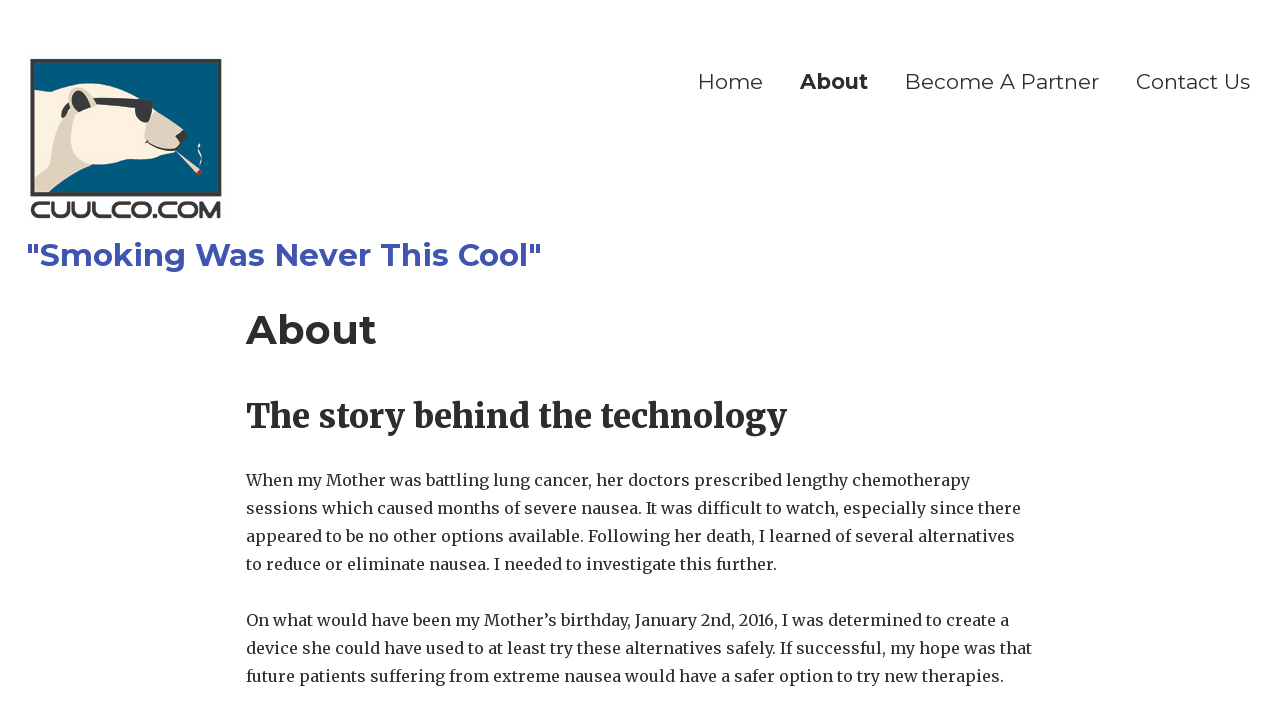

--- FILE ---
content_type: text/html; charset=UTF-8
request_url: https://cuul.co/home/about/
body_size: 7010
content:
<!DOCTYPE html>
<html lang="en" class="no-js">
<head>
	<meta charset="UTF-8">
	<meta name="viewport" content="width=device-width, initial-scale=1">
	<link rel="profile" href="http://gmpg.org/xfn/11">
		<script>(function(html){html.className = html.className.replace(/\bno-js\b/,'js')})(document.documentElement);</script>
<title>About</title>
<meta name='robots' content='max-image-preview:large' />
<link rel='dns-prefetch' href='//fonts.googleapis.com' />
<link rel='dns-prefetch' href='//s.w.org' />
<link href='https://fonts.gstatic.com' crossorigin rel='preconnect' />
<link rel="alternate" type="application/rss+xml" title=" &raquo; Feed" href="https://cuul.co/home/feed/" />
<link rel="alternate" type="application/rss+xml" title=" &raquo; Comments Feed" href="https://cuul.co/home/comments/feed/" />
		<script>
			window._wpemojiSettings = {"baseUrl":"https:\/\/s.w.org\/images\/core\/emoji\/13.0.1\/72x72\/","ext":".png","svgUrl":"https:\/\/s.w.org\/images\/core\/emoji\/13.0.1\/svg\/","svgExt":".svg","source":{"concatemoji":"https:\/\/cuul.co\/home\/wp-includes\/js\/wp-emoji-release.min.js?ver=5.7.14"}};
			!function(e,a,t){var n,r,o,i=a.createElement("canvas"),p=i.getContext&&i.getContext("2d");function s(e,t){var a=String.fromCharCode;p.clearRect(0,0,i.width,i.height),p.fillText(a.apply(this,e),0,0);e=i.toDataURL();return p.clearRect(0,0,i.width,i.height),p.fillText(a.apply(this,t),0,0),e===i.toDataURL()}function c(e){var t=a.createElement("script");t.src=e,t.defer=t.type="text/javascript",a.getElementsByTagName("head")[0].appendChild(t)}for(o=Array("flag","emoji"),t.supports={everything:!0,everythingExceptFlag:!0},r=0;r<o.length;r++)t.supports[o[r]]=function(e){if(!p||!p.fillText)return!1;switch(p.textBaseline="top",p.font="600 32px Arial",e){case"flag":return s([127987,65039,8205,9895,65039],[127987,65039,8203,9895,65039])?!1:!s([55356,56826,55356,56819],[55356,56826,8203,55356,56819])&&!s([55356,57332,56128,56423,56128,56418,56128,56421,56128,56430,56128,56423,56128,56447],[55356,57332,8203,56128,56423,8203,56128,56418,8203,56128,56421,8203,56128,56430,8203,56128,56423,8203,56128,56447]);case"emoji":return!s([55357,56424,8205,55356,57212],[55357,56424,8203,55356,57212])}return!1}(o[r]),t.supports.everything=t.supports.everything&&t.supports[o[r]],"flag"!==o[r]&&(t.supports.everythingExceptFlag=t.supports.everythingExceptFlag&&t.supports[o[r]]);t.supports.everythingExceptFlag=t.supports.everythingExceptFlag&&!t.supports.flag,t.DOMReady=!1,t.readyCallback=function(){t.DOMReady=!0},t.supports.everything||(n=function(){t.readyCallback()},a.addEventListener?(a.addEventListener("DOMContentLoaded",n,!1),e.addEventListener("load",n,!1)):(e.attachEvent("onload",n),a.attachEvent("onreadystatechange",function(){"complete"===a.readyState&&t.readyCallback()})),(n=t.source||{}).concatemoji?c(n.concatemoji):n.wpemoji&&n.twemoji&&(c(n.twemoji),c(n.wpemoji)))}(window,document,window._wpemojiSettings);
		</script>
		<style>
img.wp-smiley,
img.emoji {
	display: inline !important;
	border: none !important;
	box-shadow: none !important;
	height: 1em !important;
	width: 1em !important;
	margin: 0 .07em !important;
	vertical-align: -0.1em !important;
	background: none !important;
	padding: 0 !important;
}
</style>
	<link rel='stylesheet' id='wp-block-library-css'  href='https://cuul.co/home/wp-includes/css/dist/block-library/style.min.css?ver=5.7.14' media='all' />
<link rel='stylesheet' id='wp-block-library-theme-css'  href='https://cuul.co/home/wp-includes/css/dist/block-library/theme.min.css?ver=5.7.14' media='all' />
<link rel='stylesheet' id='twentysixteen-fonts-css'  href='https://fonts.googleapis.com/css?family=Merriweather%3A400%2C700%2C900%2C400italic%2C700italic%2C900italic%7CMontserrat%3A400%2C700%7CInconsolata%3A400&#038;subset=latin%2Clatin-ext&#038;display=fallback' media='all' />
<link rel='stylesheet' id='genericons-css'  href='https://cuul.co/home/wp-content/themes/twentysixteen/genericons/genericons.css?ver=3.4.1' media='all' />
<link rel='stylesheet' id='twentysixteen-style-css'  href='https://cuul.co/home/wp-content/themes/twentysixteen/style.css?ver=20190507' media='all' />
<style id='twentysixteen-style-inline-css'>

		/* Custom Link Color */
		.menu-toggle:hover,
		.menu-toggle:focus,
		a,
		.main-navigation a:hover,
		.main-navigation a:focus,
		.dropdown-toggle:hover,
		.dropdown-toggle:focus,
		.social-navigation a:hover:before,
		.social-navigation a:focus:before,
		.post-navigation a:hover .post-title,
		.post-navigation a:focus .post-title,
		.tagcloud a:hover,
		.tagcloud a:focus,
		.site-branding .site-title a:hover,
		.site-branding .site-title a:focus,
		.entry-title a:hover,
		.entry-title a:focus,
		.entry-footer a:hover,
		.entry-footer a:focus,
		.comment-metadata a:hover,
		.comment-metadata a:focus,
		.pingback .comment-edit-link:hover,
		.pingback .comment-edit-link:focus,
		.comment-reply-link,
		.comment-reply-link:hover,
		.comment-reply-link:focus,
		.required,
		.site-info a:hover,
		.site-info a:focus {
			color: #3b00ff;
		}

		mark,
		ins,
		button:hover,
		button:focus,
		input[type="button"]:hover,
		input[type="button"]:focus,
		input[type="reset"]:hover,
		input[type="reset"]:focus,
		input[type="submit"]:hover,
		input[type="submit"]:focus,
		.pagination .prev:hover,
		.pagination .prev:focus,
		.pagination .next:hover,
		.pagination .next:focus,
		.widget_calendar tbody a,
		.page-links a:hover,
		.page-links a:focus {
			background-color: #3b00ff;
		}

		input[type="date"]:focus,
		input[type="time"]:focus,
		input[type="datetime-local"]:focus,
		input[type="week"]:focus,
		input[type="month"]:focus,
		input[type="text"]:focus,
		input[type="email"]:focus,
		input[type="url"]:focus,
		input[type="password"]:focus,
		input[type="search"]:focus,
		input[type="tel"]:focus,
		input[type="number"]:focus,
		textarea:focus,
		.tagcloud a:hover,
		.tagcloud a:focus,
		.menu-toggle:hover,
		.menu-toggle:focus {
			border-color: #3b00ff;
		}

		@media screen and (min-width: 56.875em) {
			.main-navigation li:hover > a,
			.main-navigation li.focus > a {
				color: #3b00ff;
			}
		}
	

		/* Custom Main Text Color */
		body,
		blockquote cite,
		blockquote small,
		.main-navigation a,
		.menu-toggle,
		.dropdown-toggle,
		.social-navigation a,
		.post-navigation a,
		.pagination a:hover,
		.pagination a:focus,
		.widget-title a,
		.site-branding .site-title a,
		.entry-title a,
		.page-links > .page-links-title,
		.comment-author,
		.comment-reply-title small a:hover,
		.comment-reply-title small a:focus {
			color: #2d2d2d
		}

		blockquote,
		.menu-toggle.toggled-on,
		.menu-toggle.toggled-on:hover,
		.menu-toggle.toggled-on:focus,
		.post-navigation,
		.post-navigation div + div,
		.pagination,
		.widget,
		.page-header,
		.page-links a,
		.comments-title,
		.comment-reply-title {
			border-color: #2d2d2d;
		}

		button,
		button[disabled]:hover,
		button[disabled]:focus,
		input[type="button"],
		input[type="button"][disabled]:hover,
		input[type="button"][disabled]:focus,
		input[type="reset"],
		input[type="reset"][disabled]:hover,
		input[type="reset"][disabled]:focus,
		input[type="submit"],
		input[type="submit"][disabled]:hover,
		input[type="submit"][disabled]:focus,
		.menu-toggle.toggled-on,
		.menu-toggle.toggled-on:hover,
		.menu-toggle.toggled-on:focus,
		.pagination:before,
		.pagination:after,
		.pagination .prev,
		.pagination .next,
		.page-links a {
			background-color: #2d2d2d;
		}

		/* Border Color */
		fieldset,
		pre,
		abbr,
		acronym,
		table,
		th,
		td,
		input[type="date"],
		input[type="time"],
		input[type="datetime-local"],
		input[type="week"],
		input[type="month"],
		input[type="text"],
		input[type="email"],
		input[type="url"],
		input[type="password"],
		input[type="search"],
		input[type="tel"],
		input[type="number"],
		textarea,
		.main-navigation li,
		.main-navigation .primary-menu,
		.menu-toggle,
		.dropdown-toggle:after,
		.social-navigation a,
		.image-navigation,
		.comment-navigation,
		.tagcloud a,
		.entry-content,
		.entry-summary,
		.page-links a,
		.page-links > span,
		.comment-list article,
		.comment-list .pingback,
		.comment-list .trackback,
		.comment-reply-link,
		.no-comments,
		.widecolumn .mu_register .mu_alert {
			border-color: #2d2d2d; /* Fallback for IE7 and IE8 */
			border-color: rgba( 45, 45, 45, 0.2);
		}

		hr,
		code {
			background-color: #2d2d2d; /* Fallback for IE7 and IE8 */
			background-color: rgba( 45, 45, 45, 0.2);
		}

		@media screen and (min-width: 56.875em) {
			.main-navigation ul ul,
			.main-navigation ul ul li {
				border-color: rgba( 45, 45, 45, 0.2);
			}

			.main-navigation ul ul:before {
				border-top-color: rgba( 45, 45, 45, 0.2);
				border-bottom-color: rgba( 45, 45, 45, 0.2);
			}
		}
	

		/* Custom Secondary Text Color */

		/**
		 * IE8 and earlier will drop any block with CSS3 selectors.
		 * Do not combine these styles with the next block.
		 */
		body:not(.search-results) .entry-summary {
			color: #03006b;
		}

		blockquote,
		.post-password-form label,
		a:hover,
		a:focus,
		a:active,
		.post-navigation .meta-nav,
		.image-navigation,
		.comment-navigation,
		.widget_recent_entries .post-date,
		.widget_rss .rss-date,
		.widget_rss cite,
		.site-description,
		.author-bio,
		.entry-footer,
		.entry-footer a,
		.sticky-post,
		.taxonomy-description,
		.entry-caption,
		.comment-metadata,
		.pingback .edit-link,
		.comment-metadata a,
		.pingback .comment-edit-link,
		.comment-form label,
		.comment-notes,
		.comment-awaiting-moderation,
		.logged-in-as,
		.form-allowed-tags,
		.site-info,
		.site-info a,
		.wp-caption .wp-caption-text,
		.gallery-caption,
		.widecolumn label,
		.widecolumn .mu_register label {
			color: #03006b;
		}

		.widget_calendar tbody a:hover,
		.widget_calendar tbody a:focus {
			background-color: #03006b;
		}
	
</style>
<link rel='stylesheet' id='twentysixteen-block-style-css'  href='https://cuul.co/home/wp-content/themes/twentysixteen/css/blocks.css?ver=20190102' media='all' />
<!--[if lt IE 10]>
<link rel='stylesheet' id='twentysixteen-ie-css'  href='https://cuul.co/home/wp-content/themes/twentysixteen/css/ie.css?ver=20170530' media='all' />
<![endif]-->
<!--[if lt IE 9]>
<link rel='stylesheet' id='twentysixteen-ie8-css'  href='https://cuul.co/home/wp-content/themes/twentysixteen/css/ie8.css?ver=20170530' media='all' />
<![endif]-->
<!--[if lt IE 8]>
<link rel='stylesheet' id='twentysixteen-ie7-css'  href='https://cuul.co/home/wp-content/themes/twentysixteen/css/ie7.css?ver=20170530' media='all' />
<![endif]-->
<!--[if lt IE 9]>
<script src='https://cuul.co/home/wp-content/themes/twentysixteen/js/html5.js?ver=3.7.3' id='twentysixteen-html5-js'></script>
<![endif]-->
<script src='https://cuul.co/home/wp-includes/js/jquery/jquery.min.js?ver=3.5.1' id='jquery-core-js'></script>
<script src='https://cuul.co/home/wp-includes/js/jquery/jquery-migrate.min.js?ver=3.3.2' id='jquery-migrate-js'></script>
<link rel="https://api.w.org/" href="https://cuul.co/home/wp-json/" /><link rel="alternate" type="application/json" href="https://cuul.co/home/wp-json/wp/v2/pages/33" /><link rel="EditURI" type="application/rsd+xml" title="RSD" href="https://cuul.co/home/xmlrpc.php?rsd" />
<link rel="wlwmanifest" type="application/wlwmanifest+xml" href="https://cuul.co/home/wp-includes/wlwmanifest.xml" /> 
<meta name="generator" content="WordPress 5.7.14" />
<link rel="canonical" href="https://cuul.co/home/about/" />
<link rel='shortlink' href='https://cuul.co/home/?p=33' />
<link rel="alternate" type="application/json+oembed" href="https://cuul.co/home/wp-json/oembed/1.0/embed?url=https%3A%2F%2Fcuul.co%2Fhome%2Fabout%2F" />
<link rel="alternate" type="text/xml+oembed" href="https://cuul.co/home/wp-json/oembed/1.0/embed?url=https%3A%2F%2Fcuul.co%2Fhome%2Fabout%2F&#038;format=xml" />
<style id="custom-background-css">
body.custom-background { background-color: #ffffff; }
</style>
			<style id="wp-custom-css">
			.site-description {font-size:31px;font-family:Montserrat; color:#4054B2;font-weight: 600;display:block;}

.site-header{padding:5px}
.menu-item {font-size:21px;font-family: Montserrat}
.product_meta{display:none;}
.woocommerce-breadcrumb{display:none;}
.site-info{display:none;}
input[type="date"]{width:85%;}
input[type="tel"]{width:85%;}
.woocommerce div.product form.cart .button {display:none;}
.woocommerce .quantity .qty{display:none;}
.woocommerce div.product .product_title{font-size:40px;font-family:Montserrat;font-weight: 600;}
.custom-logo-link{display:inline}

		</style>
		</head>

<body class="page-template page-template-elementor_header_footer page page-id-33 custom-background wp-embed-responsive no-sidebar">
<div id="page" class="site">
	<div class="site-inner">
		<a class="skip-link screen-reader-text" href="#content">Skip to content</a>

		<header id="masthead" class="site-header" role="banner">
			<div class="site-header-main">
				<div class="site-branding">
					
						
					
					<img src="https://cuul.co/home/wp-content/uploads/2020/02/Bear-Logo-for-website.jpg" class="custom-logo">
					
											<p class="site-title"><a href="https://cuul.co/home/" rel="home"></a></p>
												<p class="site-description">&quot;Smoking Was Never This Cool&quot;</p>
									</div><!-- .site-branding -->

									<button id="menu-toggle" class="menu-toggle">Menu</button>

					<div id="site-header-menu" class="site-header-menu">
													<nav id="site-navigation" class="main-navigation" role="navigation" aria-label="Primary Menu">
								<div class="menu-main-menu-container"><ul id="menu-main-menu" class="primary-menu"><li id="menu-item-7" class="menu-item menu-item-type-custom menu-item-object-custom menu-item-home menu-item-7"><a href="https://cuul.co/home">Home</a></li>
<li id="menu-item-38" class="menu-item menu-item-type-post_type menu-item-object-page current-menu-item page_item page-item-33 current_page_item menu-item-38"><a href="https://cuul.co/home/about/" aria-current="page">About</a></li>
<li id="menu-item-98" class="menu-item menu-item-type-post_type menu-item-object-page menu-item-98"><a href="https://cuul.co/home/become-a-partner/">Become A Partner</a></li>
<li id="menu-item-64" class="menu-item menu-item-type-post_type menu-item-object-page menu-item-64"><a href="https://cuul.co/home/contact-us/">Contact Us</a></li>
</ul></div>							</nav><!-- .main-navigation -->
						
											</div><!-- .site-header-menu -->
							</div><!-- .site-header-main -->

					</header><!-- .site-header -->

		<div id="content" class="site-content">

<div id="primary" class="content-area">
	<main id="main" class="site-main" role="main">
		
<article id="post-33" class="post-33 page type-page status-publish hentry">
	<header class="entry-header">
		<h1 class="entry-title">About</h1>	</header><!-- .entry-header -->

	
	<div class="entry-content">
		<h1>The story behind the technology</h1>
<style>
.justify{text-align: justify;text-justify: inter-word;font-family:"Roboto";}</style>
<p>When my Mother was battling lung cancer, her doctors prescribed lengthy chemotherapy sessions which caused months of severe nausea. It was difficult to watch, especially since there appeared to be no other options available. Following her death, I learned of several alternatives to reduce or eliminate nausea. I needed to investigate this further.</p>
<p>On what would have been my Mother&#8217;s birthday, January 2nd, 2016, I was determined to create a device she could have used to at least try these alternatives safely. If successful, my hope was that future patients suffering from extreme nausea would have a safer option to try new therapies.</p>
<p>On June 6th 2017, I successfully patented my first smoke cooling technology that used no water or electronics. During this period studying burning organics, I learned about other dangers associtated to burning organics like nanoparticles, ammonia, heavy metals and CO2. After another year of extensive research, in September 2018, I successfully patented a smoke cleaning process that was incorporated into the cooling media inside each pipe.</p>
<p>In my research Vaping devices burn dry organics at over 350F, which the patient inhales directly into the lungs, with no filtration of nanoparticles and harmful chemicals. Glass devices are worse with a much higher inhaling temperatures that also damage the lungs. Even with ice added to the water, glass is unable to cool hot smoke. Glass by design is an insulator, so there is nowhere for the heat to escape except directly into the lungs.</p>
<p>In addition to a stand alone cooling device, it was clear we needed to develop adapters to be used with glass pipes and vaping devices. It had become increasingly obvious that inventing a healthier process for inhaling medication was just a part of this challenging journey. Educating the public and delivering this information to the consumer is essential. In order to do this, establishing strategic partnerships with industry leaders is the primary focus of this website. This strategy expands your market as you introduce the CuulCo line technology.</p>
<h2>Contact Us</h2>
<p>Contact Dave directly at <a href="mailto:modave@gci.net"><strong>Dave@Cuul.Co</strong></a></p>
<p>Watch our 2-Minute video.  <a href="http://SmokeCooler.com">www.SmokeCooler.com  </a></p>
<p>Watch our smoke cooling demo.  <a href="http://cuulsmoke.com">www.CuulSmoke.com</a></p>
<p><strong>(c)2020 David Bauer &#8211; All rights reserved &#8211; Representing any information contained within this website is strictly forbidden without prior authorization and approval by David Bauer in writing.  Patents pending in the US, Canada, Mexico, Brazil, Australia, Thailand, Russia, and 39 countries in Europe.</strong></p>
<p><img loading="lazy" src="https://cuul.co/home/wp-content/uploads/2019/12/Lungs-Color-3-1024x848.jpg" sizes="(max-width: 709px) 85vw, (max-width: 909px) 67vw, (max-width: 1362px) 62vw, 840px" srcset="https://cuul.co/home/wp-content/uploads/2019/12/Lungs-Color-3-1024x848.jpg 1024w, https://cuul.co/home/wp-content/uploads/2019/12/Lungs-Color-3-250x207.jpg 250w, https://cuul.co/home/wp-content/uploads/2019/12/Lungs-Color-3-400x331.jpg 400w, https://cuul.co/home/wp-content/uploads/2019/12/Lungs-Color-3-300x248.jpg 300w, https://cuul.co/home/wp-content/uploads/2019/12/Lungs-Color-3-768x636.jpg 768w, https://cuul.co/home/wp-content/uploads/2019/12/Lungs-Color-3-1200x994.jpg 1200w" alt="" width="840" height="696" /></p>
<style>
.justify2{text-align: justify;text-justify: inter-word;font-family:"Roboto"; font-style:italic;}</style>
<p>Dave!</p>
<p>First&#8230; the pipe showed up today!   I was extremely happy after trying it.  Then, I took 3 super big hits &#8230; and nothing,  no coughing, nothing.  I love your product.   Thank you for figuring this out for us that don&#8217;t like to coughing my lungs out.</p>
<p>You&#8217;re the best! People will flip when they try this pipe!!! I&#8217;m sold. Best smoking device EVER!</p>
<p>Amanda</p>
<p><strong style="font-size: inherit;">______________________</strong></p>
<p><strong style="font-size: inherit;">Mr Bauer,</strong></p>
<p><strong> </strong><strong>I had to write you&#8230; I recently bought your dry cuul pipe&#8230; Back story&#8230; I&#8217;m 65 and have lung cancer and my kids asked me to try cannabis for the nausea, tried the THC gummies.. didn&#8217;t like the way they made me feel.. I have tried to smoke with what my kids use but I couldn&#8217;t take the heat made me cough bad.. I heard about the cuul pipe dry vape and went to the Coughing Cardinal store in St Louis Mo.. the rep sold me your pipe.. all I can say is Thank You Jesus&#8230; it has been a game changer for me&#8230; unreal how it works and so beautiful too amazing quality.   </strong><strong>Thank you for developing this&#8230; I&#8217;m sorry for why you did invent it&#8230; I lost my husband to lung cancer too and wish I knew about your pipe for him.. </strong></p>
<p><strong> Peggy</strong></p>
	</div><!-- .entry-content -->

	
</article><!-- #post-33 -->

	</main><!-- .site-main -->

	
</div><!-- .content-area -->



		</div><!-- .site-content -->

		<footer id="colophon" class="site-footer" role="contentinfo">
							<nav class="main-navigation" role="navigation" aria-label="Footer Primary Menu">
					<div class="menu-main-menu-container"><ul id="menu-main-menu-1" class="primary-menu"><li class="menu-item menu-item-type-custom menu-item-object-custom menu-item-home menu-item-7"><a href="https://cuul.co/home">Home</a></li>
<li class="menu-item menu-item-type-post_type menu-item-object-page current-menu-item page_item page-item-33 current_page_item menu-item-38"><a href="https://cuul.co/home/about/" aria-current="page">About</a></li>
<li class="menu-item menu-item-type-post_type menu-item-object-page menu-item-98"><a href="https://cuul.co/home/become-a-partner/">Become A Partner</a></li>
<li class="menu-item menu-item-type-post_type menu-item-object-page menu-item-64"><a href="https://cuul.co/home/contact-us/">Contact Us</a></li>
</ul></div>				</nav><!-- .main-navigation -->
			
			
			<div class="site-info">
								<span class="site-title"><a href="https://cuul.co/home/" rel="home"></a></span>
								<a href="https://wordpress.org/" class="imprint">
					Proudly powered by WordPress				</a>
			</div><!-- .site-info -->
		</footer><!-- .site-footer -->
	</div><!-- .site-inner -->
</div><!-- .site -->

<script src='https://cuul.co/home/wp-content/themes/twentysixteen/js/skip-link-focus-fix.js?ver=20170530' id='twentysixteen-skip-link-focus-fix-js'></script>
<script id='twentysixteen-script-js-extra'>
var screenReaderText = {"expand":"expand child menu","collapse":"collapse child menu"};
</script>
<script src='https://cuul.co/home/wp-content/themes/twentysixteen/js/functions.js?ver=20181217' id='twentysixteen-script-js'></script>
<script src='https://cuul.co/home/wp-includes/js/wp-embed.min.js?ver=5.7.14' id='wp-embed-js'></script>
</body>
</html>
